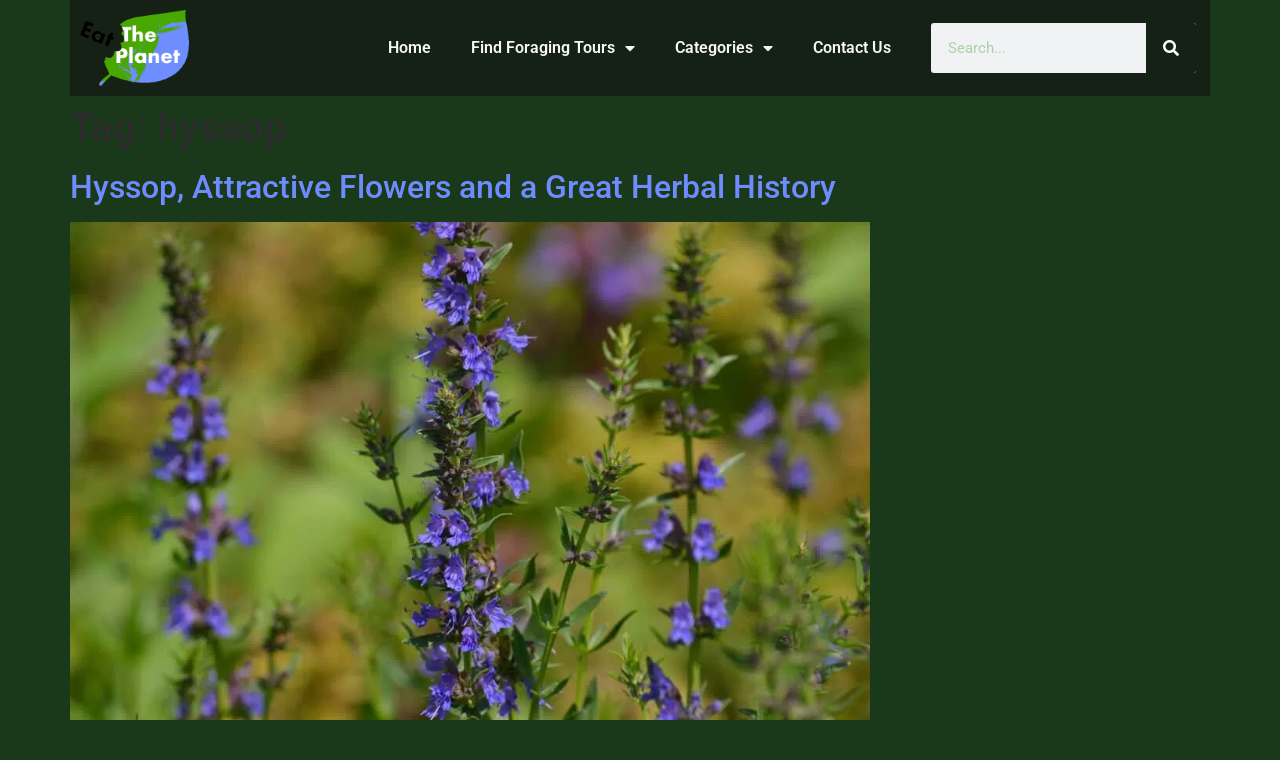

--- FILE ---
content_type: text/html; charset=UTF-8
request_url: https://eattheplanet.org/tag/hyssop/
body_size: 13238
content:
<!doctype html>
<html lang="en-US">
<head>
	<meta charset="UTF-8">
	<meta name="viewport" content="width=device-width, initial-scale=1">
	<link rel="profile" href="https://gmpg.org/xfn/11">
	<meta name='robots' content='index, follow, max-image-preview:large, max-snippet:-1, max-video-preview:-1' />

	<!-- This site is optimized with the Yoast SEO plugin v26.5 - https://yoast.com/wordpress/plugins/seo/ -->
	<title>hyssop Archives - Eat The Planet</title>
	<link rel="canonical" href="https://eattheplanet.org/tag/hyssop/" />
	<meta property="og:locale" content="en_US" />
	<meta property="og:type" content="article" />
	<meta property="og:title" content="hyssop Archives - Eat The Planet" />
	<meta property="og:url" content="https://eattheplanet.org/tag/hyssop/" />
	<meta property="og:site_name" content="Eat The Planet" />
	<meta name="twitter:card" content="summary_large_image" />
	<script type="application/ld+json" class="yoast-schema-graph">{"@context":"https://schema.org","@graph":[{"@type":"CollectionPage","@id":"https://eattheplanet.org/tag/hyssop/","url":"https://eattheplanet.org/tag/hyssop/","name":"hyssop Archives - Eat The Planet","isPartOf":{"@id":"https://eattheplanet.org/#website"},"primaryImageOfPage":{"@id":"https://eattheplanet.org/tag/hyssop/#primaryimage"},"image":{"@id":"https://eattheplanet.org/tag/hyssop/#primaryimage"},"thumbnailUrl":"https://eattheplanet.org/wp-content/uploads/2019/12/Atlas_roslin_pl_Hyzop_lekarski_538_7184.jpg","breadcrumb":{"@id":"https://eattheplanet.org/tag/hyssop/#breadcrumb"},"inLanguage":"en-US"},{"@type":"ImageObject","inLanguage":"en-US","@id":"https://eattheplanet.org/tag/hyssop/#primaryimage","url":"https://eattheplanet.org/wp-content/uploads/2019/12/Atlas_roslin_pl_Hyzop_lekarski_538_7184.jpg","contentUrl":"https://eattheplanet.org/wp-content/uploads/2019/12/Atlas_roslin_pl_Hyzop_lekarski_538_7184.jpg","width":1800,"height":1200},{"@type":"BreadcrumbList","@id":"https://eattheplanet.org/tag/hyssop/#breadcrumb","itemListElement":[{"@type":"ListItem","position":1,"name":"Home","item":"https://eattheplanet.org/"},{"@type":"ListItem","position":2,"name":"hyssop"}]},{"@type":"WebSite","@id":"https://eattheplanet.org/#website","url":"https://eattheplanet.org/","name":"Eat The Planet","description":"Exploring Earth&#039;s Forgotten Edibles","publisher":{"@id":"https://eattheplanet.org/#organization"},"potentialAction":[{"@type":"SearchAction","target":{"@type":"EntryPoint","urlTemplate":"https://eattheplanet.org/?s={search_term_string}"},"query-input":{"@type":"PropertyValueSpecification","valueRequired":true,"valueName":"search_term_string"}}],"inLanguage":"en-US"},{"@type":"Organization","@id":"https://eattheplanet.org/#organization","name":"Eat The Planet","url":"https://eattheplanet.org/","logo":{"@type":"ImageObject","inLanguage":"en-US","@id":"https://eattheplanet.org/#/schema/logo/image/","url":"https://eattheplanet.org/wp-content/uploads/2013/05/ETPLogo.png","contentUrl":"https://eattheplanet.org/wp-content/uploads/2013/05/ETPLogo.png","width":300,"height":210,"caption":"Eat The Planet"},"image":{"@id":"https://eattheplanet.org/#/schema/logo/image/"},"sameAs":["https://www.facebook.com/eattheplanet.org"]}]}</script>
	<!-- / Yoast SEO plugin. -->


<link rel='dns-prefetch' href='//scripts.mediavine.com' />
<link rel='dns-prefetch' href='//secure.gravatar.com' />
<link rel='dns-prefetch' href='//stats.wp.com' />
<link rel='dns-prefetch' href='//v0.wordpress.com' />
<link rel="alternate" type="application/rss+xml" title="Eat The Planet &raquo; Feed" href="https://eattheplanet.org/feed/" />
<link rel="alternate" type="application/rss+xml" title="Eat The Planet &raquo; Comments Feed" href="https://eattheplanet.org/comments/feed/" />
<link rel="alternate" type="application/rss+xml" title="Eat The Planet &raquo; hyssop Tag Feed" href="https://eattheplanet.org/tag/hyssop/feed/" />
<style id='wp-img-auto-sizes-contain-inline-css'>
img:is([sizes=auto i],[sizes^="auto," i]){contain-intrinsic-size:3000px 1500px}
/*# sourceURL=wp-img-auto-sizes-contain-inline-css */
</style>
<style id='wp-emoji-styles-inline-css'>

	img.wp-smiley, img.emoji {
		display: inline !important;
		border: none !important;
		box-shadow: none !important;
		height: 1em !important;
		width: 1em !important;
		margin: 0 0.07em !important;
		vertical-align: -0.1em !important;
		background: none !important;
		padding: 0 !important;
	}
/*# sourceURL=wp-emoji-styles-inline-css */
</style>
<link rel='stylesheet' id='wp-block-library-css' href='https://eattheplanet.org/wp-includes/css/dist/block-library/style.min.css?ver=e2ee16e21ac4904954d29c4cd4d53dc3' media='all' />
<link rel='stylesheet' id='mediaelement-css' href='https://eattheplanet.org/wp-includes/js/mediaelement/mediaelementplayer-legacy.min.css?ver=4.2.17' media='all' />
<link rel='stylesheet' id='wp-mediaelement-css' href='https://eattheplanet.org/wp-includes/js/mediaelement/wp-mediaelement.min.css?ver=e2ee16e21ac4904954d29c4cd4d53dc3' media='all' />
<style id='jetpack-sharing-buttons-style-inline-css'>
.jetpack-sharing-buttons__services-list{display:flex;flex-direction:row;flex-wrap:wrap;gap:0;list-style-type:none;margin:5px;padding:0}.jetpack-sharing-buttons__services-list.has-small-icon-size{font-size:12px}.jetpack-sharing-buttons__services-list.has-normal-icon-size{font-size:16px}.jetpack-sharing-buttons__services-list.has-large-icon-size{font-size:24px}.jetpack-sharing-buttons__services-list.has-huge-icon-size{font-size:36px}@media print{.jetpack-sharing-buttons__services-list{display:none!important}}.editor-styles-wrapper .wp-block-jetpack-sharing-buttons{gap:0;padding-inline-start:0}ul.jetpack-sharing-buttons__services-list.has-background{padding:1.25em 2.375em}
/*# sourceURL=https://eattheplanet.org/wp-content/plugins/jetpack/_inc/blocks/sharing-buttons/view.css */
</style>
<style id='global-styles-inline-css'>
:root{--wp--preset--aspect-ratio--square: 1;--wp--preset--aspect-ratio--4-3: 4/3;--wp--preset--aspect-ratio--3-4: 3/4;--wp--preset--aspect-ratio--3-2: 3/2;--wp--preset--aspect-ratio--2-3: 2/3;--wp--preset--aspect-ratio--16-9: 16/9;--wp--preset--aspect-ratio--9-16: 9/16;--wp--preset--color--black: #000000;--wp--preset--color--cyan-bluish-gray: #abb8c3;--wp--preset--color--white: #ffffff;--wp--preset--color--pale-pink: #f78da7;--wp--preset--color--vivid-red: #cf2e2e;--wp--preset--color--luminous-vivid-orange: #ff6900;--wp--preset--color--luminous-vivid-amber: #fcb900;--wp--preset--color--light-green-cyan: #7bdcb5;--wp--preset--color--vivid-green-cyan: #00d084;--wp--preset--color--pale-cyan-blue: #8ed1fc;--wp--preset--color--vivid-cyan-blue: #0693e3;--wp--preset--color--vivid-purple: #9b51e0;--wp--preset--gradient--vivid-cyan-blue-to-vivid-purple: linear-gradient(135deg,rgb(6,147,227) 0%,rgb(155,81,224) 100%);--wp--preset--gradient--light-green-cyan-to-vivid-green-cyan: linear-gradient(135deg,rgb(122,220,180) 0%,rgb(0,208,130) 100%);--wp--preset--gradient--luminous-vivid-amber-to-luminous-vivid-orange: linear-gradient(135deg,rgb(252,185,0) 0%,rgb(255,105,0) 100%);--wp--preset--gradient--luminous-vivid-orange-to-vivid-red: linear-gradient(135deg,rgb(255,105,0) 0%,rgb(207,46,46) 100%);--wp--preset--gradient--very-light-gray-to-cyan-bluish-gray: linear-gradient(135deg,rgb(238,238,238) 0%,rgb(169,184,195) 100%);--wp--preset--gradient--cool-to-warm-spectrum: linear-gradient(135deg,rgb(74,234,220) 0%,rgb(151,120,209) 20%,rgb(207,42,186) 40%,rgb(238,44,130) 60%,rgb(251,105,98) 80%,rgb(254,248,76) 100%);--wp--preset--gradient--blush-light-purple: linear-gradient(135deg,rgb(255,206,236) 0%,rgb(152,150,240) 100%);--wp--preset--gradient--blush-bordeaux: linear-gradient(135deg,rgb(254,205,165) 0%,rgb(254,45,45) 50%,rgb(107,0,62) 100%);--wp--preset--gradient--luminous-dusk: linear-gradient(135deg,rgb(255,203,112) 0%,rgb(199,81,192) 50%,rgb(65,88,208) 100%);--wp--preset--gradient--pale-ocean: linear-gradient(135deg,rgb(255,245,203) 0%,rgb(182,227,212) 50%,rgb(51,167,181) 100%);--wp--preset--gradient--electric-grass: linear-gradient(135deg,rgb(202,248,128) 0%,rgb(113,206,126) 100%);--wp--preset--gradient--midnight: linear-gradient(135deg,rgb(2,3,129) 0%,rgb(40,116,252) 100%);--wp--preset--font-size--small: 13px;--wp--preset--font-size--medium: 20px;--wp--preset--font-size--large: 36px;--wp--preset--font-size--x-large: 42px;--wp--preset--spacing--20: 0.44rem;--wp--preset--spacing--30: 0.67rem;--wp--preset--spacing--40: 1rem;--wp--preset--spacing--50: 1.5rem;--wp--preset--spacing--60: 2.25rem;--wp--preset--spacing--70: 3.38rem;--wp--preset--spacing--80: 5.06rem;--wp--preset--shadow--natural: 6px 6px 9px rgba(0, 0, 0, 0.2);--wp--preset--shadow--deep: 12px 12px 50px rgba(0, 0, 0, 0.4);--wp--preset--shadow--sharp: 6px 6px 0px rgba(0, 0, 0, 0.2);--wp--preset--shadow--outlined: 6px 6px 0px -3px rgb(255, 255, 255), 6px 6px rgb(0, 0, 0);--wp--preset--shadow--crisp: 6px 6px 0px rgb(0, 0, 0);}:root { --wp--style--global--content-size: 800px;--wp--style--global--wide-size: 1200px; }:where(body) { margin: 0; }.wp-site-blocks > .alignleft { float: left; margin-right: 2em; }.wp-site-blocks > .alignright { float: right; margin-left: 2em; }.wp-site-blocks > .aligncenter { justify-content: center; margin-left: auto; margin-right: auto; }:where(.wp-site-blocks) > * { margin-block-start: 24px; margin-block-end: 0; }:where(.wp-site-blocks) > :first-child { margin-block-start: 0; }:where(.wp-site-blocks) > :last-child { margin-block-end: 0; }:root { --wp--style--block-gap: 24px; }:root :where(.is-layout-flow) > :first-child{margin-block-start: 0;}:root :where(.is-layout-flow) > :last-child{margin-block-end: 0;}:root :where(.is-layout-flow) > *{margin-block-start: 24px;margin-block-end: 0;}:root :where(.is-layout-constrained) > :first-child{margin-block-start: 0;}:root :where(.is-layout-constrained) > :last-child{margin-block-end: 0;}:root :where(.is-layout-constrained) > *{margin-block-start: 24px;margin-block-end: 0;}:root :where(.is-layout-flex){gap: 24px;}:root :where(.is-layout-grid){gap: 24px;}.is-layout-flow > .alignleft{float: left;margin-inline-start: 0;margin-inline-end: 2em;}.is-layout-flow > .alignright{float: right;margin-inline-start: 2em;margin-inline-end: 0;}.is-layout-flow > .aligncenter{margin-left: auto !important;margin-right: auto !important;}.is-layout-constrained > .alignleft{float: left;margin-inline-start: 0;margin-inline-end: 2em;}.is-layout-constrained > .alignright{float: right;margin-inline-start: 2em;margin-inline-end: 0;}.is-layout-constrained > .aligncenter{margin-left: auto !important;margin-right: auto !important;}.is-layout-constrained > :where(:not(.alignleft):not(.alignright):not(.alignfull)){max-width: var(--wp--style--global--content-size);margin-left: auto !important;margin-right: auto !important;}.is-layout-constrained > .alignwide{max-width: var(--wp--style--global--wide-size);}body .is-layout-flex{display: flex;}.is-layout-flex{flex-wrap: wrap;align-items: center;}.is-layout-flex > :is(*, div){margin: 0;}body .is-layout-grid{display: grid;}.is-layout-grid > :is(*, div){margin: 0;}body{padding-top: 0px;padding-right: 0px;padding-bottom: 0px;padding-left: 0px;}a:where(:not(.wp-element-button)){text-decoration: underline;}:root :where(.wp-element-button, .wp-block-button__link){background-color: #32373c;border-width: 0;color: #fff;font-family: inherit;font-size: inherit;font-style: inherit;font-weight: inherit;letter-spacing: inherit;line-height: inherit;padding-top: calc(0.667em + 2px);padding-right: calc(1.333em + 2px);padding-bottom: calc(0.667em + 2px);padding-left: calc(1.333em + 2px);text-decoration: none;text-transform: inherit;}.has-black-color{color: var(--wp--preset--color--black) !important;}.has-cyan-bluish-gray-color{color: var(--wp--preset--color--cyan-bluish-gray) !important;}.has-white-color{color: var(--wp--preset--color--white) !important;}.has-pale-pink-color{color: var(--wp--preset--color--pale-pink) !important;}.has-vivid-red-color{color: var(--wp--preset--color--vivid-red) !important;}.has-luminous-vivid-orange-color{color: var(--wp--preset--color--luminous-vivid-orange) !important;}.has-luminous-vivid-amber-color{color: var(--wp--preset--color--luminous-vivid-amber) !important;}.has-light-green-cyan-color{color: var(--wp--preset--color--light-green-cyan) !important;}.has-vivid-green-cyan-color{color: var(--wp--preset--color--vivid-green-cyan) !important;}.has-pale-cyan-blue-color{color: var(--wp--preset--color--pale-cyan-blue) !important;}.has-vivid-cyan-blue-color{color: var(--wp--preset--color--vivid-cyan-blue) !important;}.has-vivid-purple-color{color: var(--wp--preset--color--vivid-purple) !important;}.has-black-background-color{background-color: var(--wp--preset--color--black) !important;}.has-cyan-bluish-gray-background-color{background-color: var(--wp--preset--color--cyan-bluish-gray) !important;}.has-white-background-color{background-color: var(--wp--preset--color--white) !important;}.has-pale-pink-background-color{background-color: var(--wp--preset--color--pale-pink) !important;}.has-vivid-red-background-color{background-color: var(--wp--preset--color--vivid-red) !important;}.has-luminous-vivid-orange-background-color{background-color: var(--wp--preset--color--luminous-vivid-orange) !important;}.has-luminous-vivid-amber-background-color{background-color: var(--wp--preset--color--luminous-vivid-amber) !important;}.has-light-green-cyan-background-color{background-color: var(--wp--preset--color--light-green-cyan) !important;}.has-vivid-green-cyan-background-color{background-color: var(--wp--preset--color--vivid-green-cyan) !important;}.has-pale-cyan-blue-background-color{background-color: var(--wp--preset--color--pale-cyan-blue) !important;}.has-vivid-cyan-blue-background-color{background-color: var(--wp--preset--color--vivid-cyan-blue) !important;}.has-vivid-purple-background-color{background-color: var(--wp--preset--color--vivid-purple) !important;}.has-black-border-color{border-color: var(--wp--preset--color--black) !important;}.has-cyan-bluish-gray-border-color{border-color: var(--wp--preset--color--cyan-bluish-gray) !important;}.has-white-border-color{border-color: var(--wp--preset--color--white) !important;}.has-pale-pink-border-color{border-color: var(--wp--preset--color--pale-pink) !important;}.has-vivid-red-border-color{border-color: var(--wp--preset--color--vivid-red) !important;}.has-luminous-vivid-orange-border-color{border-color: var(--wp--preset--color--luminous-vivid-orange) !important;}.has-luminous-vivid-amber-border-color{border-color: var(--wp--preset--color--luminous-vivid-amber) !important;}.has-light-green-cyan-border-color{border-color: var(--wp--preset--color--light-green-cyan) !important;}.has-vivid-green-cyan-border-color{border-color: var(--wp--preset--color--vivid-green-cyan) !important;}.has-pale-cyan-blue-border-color{border-color: var(--wp--preset--color--pale-cyan-blue) !important;}.has-vivid-cyan-blue-border-color{border-color: var(--wp--preset--color--vivid-cyan-blue) !important;}.has-vivid-purple-border-color{border-color: var(--wp--preset--color--vivid-purple) !important;}.has-vivid-cyan-blue-to-vivid-purple-gradient-background{background: var(--wp--preset--gradient--vivid-cyan-blue-to-vivid-purple) !important;}.has-light-green-cyan-to-vivid-green-cyan-gradient-background{background: var(--wp--preset--gradient--light-green-cyan-to-vivid-green-cyan) !important;}.has-luminous-vivid-amber-to-luminous-vivid-orange-gradient-background{background: var(--wp--preset--gradient--luminous-vivid-amber-to-luminous-vivid-orange) !important;}.has-luminous-vivid-orange-to-vivid-red-gradient-background{background: var(--wp--preset--gradient--luminous-vivid-orange-to-vivid-red) !important;}.has-very-light-gray-to-cyan-bluish-gray-gradient-background{background: var(--wp--preset--gradient--very-light-gray-to-cyan-bluish-gray) !important;}.has-cool-to-warm-spectrum-gradient-background{background: var(--wp--preset--gradient--cool-to-warm-spectrum) !important;}.has-blush-light-purple-gradient-background{background: var(--wp--preset--gradient--blush-light-purple) !important;}.has-blush-bordeaux-gradient-background{background: var(--wp--preset--gradient--blush-bordeaux) !important;}.has-luminous-dusk-gradient-background{background: var(--wp--preset--gradient--luminous-dusk) !important;}.has-pale-ocean-gradient-background{background: var(--wp--preset--gradient--pale-ocean) !important;}.has-electric-grass-gradient-background{background: var(--wp--preset--gradient--electric-grass) !important;}.has-midnight-gradient-background{background: var(--wp--preset--gradient--midnight) !important;}.has-small-font-size{font-size: var(--wp--preset--font-size--small) !important;}.has-medium-font-size{font-size: var(--wp--preset--font-size--medium) !important;}.has-large-font-size{font-size: var(--wp--preset--font-size--large) !important;}.has-x-large-font-size{font-size: var(--wp--preset--font-size--x-large) !important;}
:root :where(.wp-block-pullquote){font-size: 1.5em;line-height: 1.6;}
/*# sourceURL=global-styles-inline-css */
</style>
<link rel='stylesheet' id='ivory-search-styles-css' href='https://eattheplanet.org/wp-content/plugins/add-search-to-menu/public/css/ivory-search.min.css?ver=5.5.13' media='all' />
<link rel='stylesheet' id='hello-elementor-css' href='https://eattheplanet.org/wp-content/themes/hello-elementor/assets/css/reset.css?ver=3.4.5' media='all' />
<link rel='stylesheet' id='hello-elementor-theme-style-css' href='https://eattheplanet.org/wp-content/themes/hello-elementor/assets/css/theme.css?ver=3.4.5' media='all' />
<link rel='stylesheet' id='hello-elementor-header-footer-css' href='https://eattheplanet.org/wp-content/themes/hello-elementor/assets/css/header-footer.css?ver=3.4.5' media='all' />
<link rel='stylesheet' id='elementor-frontend-css' href='https://eattheplanet.org/wp-content/plugins/elementor/assets/css/frontend.min.css?ver=3.33.4' media='all' />
<link rel='stylesheet' id='elementor-post-10470-css' href='https://eattheplanet.org/wp-content/uploads/elementor/css/post-10470.css?ver=1768380909' media='all' />
<link rel='stylesheet' id='widget-image-css' href='https://eattheplanet.org/wp-content/plugins/elementor/assets/css/widget-image.min.css?ver=3.33.4' media='all' />
<link rel='stylesheet' id='widget-nav-menu-css' href='https://eattheplanet.org/wp-content/plugins/elementor-pro/assets/css/widget-nav-menu.min.css?ver=3.33.2' media='all' />
<link rel='stylesheet' id='widget-search-form-css' href='https://eattheplanet.org/wp-content/plugins/elementor-pro/assets/css/widget-search-form.min.css?ver=3.33.2' media='all' />
<link rel='stylesheet' id='elementor-icons-shared-0-css' href='https://eattheplanet.org/wp-content/plugins/elementor/assets/lib/font-awesome/css/fontawesome.min.css?ver=5.15.3' media='all' />
<link rel='stylesheet' id='elementor-icons-fa-solid-css' href='https://eattheplanet.org/wp-content/plugins/elementor/assets/lib/font-awesome/css/solid.min.css?ver=5.15.3' media='all' />
<link rel='stylesheet' id='widget-heading-css' href='https://eattheplanet.org/wp-content/plugins/elementor/assets/css/widget-heading.min.css?ver=3.33.4' media='all' />
<link rel='stylesheet' id='widget-icon-list-css' href='https://eattheplanet.org/wp-content/plugins/elementor/assets/css/widget-icon-list.min.css?ver=3.33.4' media='all' />
<link rel='stylesheet' id='widget-posts-css' href='https://eattheplanet.org/wp-content/plugins/elementor-pro/assets/css/widget-posts.min.css?ver=3.33.2' media='all' />
<link rel='stylesheet' id='e-shapes-css' href='https://eattheplanet.org/wp-content/plugins/elementor/assets/css/conditionals/shapes.min.css?ver=3.33.4' media='all' />
<link rel='stylesheet' id='elementor-icons-css' href='https://eattheplanet.org/wp-content/plugins/elementor/assets/lib/eicons/css/elementor-icons.min.css?ver=5.44.0' media='all' />
<link rel='stylesheet' id='elementor-post-10555-css' href='https://eattheplanet.org/wp-content/uploads/elementor/css/post-10555.css?ver=1768380909' media='all' />
<link rel='stylesheet' id='elementor-post-10562-css' href='https://eattheplanet.org/wp-content/uploads/elementor/css/post-10562.css?ver=1768380909' media='all' />
<link rel='stylesheet' id='categoy-thumbnail-list-css' href='https://eattheplanet.org/wp-content/plugins/categoy-thumbnail-list/categoy-thumbnail-list.css?ver=e2ee16e21ac4904954d29c4cd4d53dc3' media='all' />
<link rel='stylesheet' id='jquery-chosen-css' href='https://eattheplanet.org/wp-content/plugins/jet-search/assets/lib/chosen/chosen.min.css?ver=1.8.7' media='all' />
<link rel='stylesheet' id='jet-search-css' href='https://eattheplanet.org/wp-content/plugins/jet-search/assets/css/jet-search.css?ver=3.0.0' media='all' />
<link rel='stylesheet' id='sib-front-css-css' href='https://eattheplanet.org/wp-content/plugins/mailin/css/mailin-front.css?ver=e2ee16e21ac4904954d29c4cd4d53dc3' media='all' />
<link rel='stylesheet' id='elementor-gf-local-roboto-css' href='https://eattheplanet.org/wp-content/uploads/elementor/google-fonts/css/roboto.css?ver=1743827194' media='all' />
<link rel='stylesheet' id='elementor-gf-local-robotoslab-css' href='https://eattheplanet.org/wp-content/uploads/elementor/google-fonts/css/robotoslab.css?ver=1743827198' media='all' />
<script async="async" fetchpriority="high" data-noptimize="1" data-cfasync="false" src="https://scripts.mediavine.com/tags/eat-the-planet.js?ver=e2ee16e21ac4904954d29c4cd4d53dc3" id="mv-script-wrapper-js"></script>
<script src="https://eattheplanet.org/wp-includes/js/jquery/jquery.min.js?ver=3.7.1" id="jquery-core-js"></script>
<script src="https://eattheplanet.org/wp-includes/js/jquery/jquery-migrate.min.js?ver=3.4.1" id="jquery-migrate-js"></script>
<script id="sib-front-js-js-extra">
var sibErrMsg = {"invalidMail":"Please fill out valid email address","requiredField":"Please fill out required fields","invalidDateFormat":"Please fill out valid date format","invalidSMSFormat":"Please fill out valid phone number"};
var ajax_sib_front_object = {"ajax_url":"https://eattheplanet.org/wp-admin/admin-ajax.php","ajax_nonce":"dde80126e5","flag_url":"https://eattheplanet.org/wp-content/plugins/mailin/img/flags/"};
//# sourceURL=sib-front-js-js-extra
</script>
<script src="https://eattheplanet.org/wp-content/plugins/mailin/js/mailin-front.js?ver=1765728365" id="sib-front-js-js"></script>
<link rel="https://api.w.org/" href="https://eattheplanet.org/wp-json/" /><link rel="alternate" title="JSON" type="application/json" href="https://eattheplanet.org/wp-json/wp/v2/tags/249" /><link rel="EditURI" type="application/rsd+xml" title="RSD" href="https://eattheplanet.org/xmlrpc.php?rsd" />

<script>
  (function(i,s,o,g,r,a,m){i['GoogleAnalyticsObject']=r;i[r]=i[r]||function(){
  (i[r].q=i[r].q||[]).push(arguments)},i[r].l=1*new Date();a=s.createElement(o),
  m=s.getElementsByTagName(o)[0];a.async=1;a.src=g;m.parentNode.insertBefore(a,m)
  })(window,document,'script','https://www.google-analytics.com/analytics.js','ga');

  ga('create', 'UA-51717456-1', 'auto');
  ga('send', 'pageview');

</script>

<meta name='ir-site-verification-token' value='-916871599' /><script type="text/javascript">
(function(url){
	if(/(?:Chrome\/26\.0\.1410\.63 Safari\/537\.31|WordfenceTestMonBot)/.test(navigator.userAgent)){ return; }
	var addEvent = function(evt, handler) {
		if (window.addEventListener) {
			document.addEventListener(evt, handler, false);
		} else if (window.attachEvent) {
			document.attachEvent('on' + evt, handler);
		}
	};
	var removeEvent = function(evt, handler) {
		if (window.removeEventListener) {
			document.removeEventListener(evt, handler, false);
		} else if (window.detachEvent) {
			document.detachEvent('on' + evt, handler);
		}
	};
	var evts = 'contextmenu dblclick drag dragend dragenter dragleave dragover dragstart drop keydown keypress keyup mousedown mousemove mouseout mouseover mouseup mousewheel scroll'.split(' ');
	var logHuman = function() {
		if (window.wfLogHumanRan) { return; }
		window.wfLogHumanRan = true;
		var wfscr = document.createElement('script');
		wfscr.type = 'text/javascript';
		wfscr.async = true;
		wfscr.src = url + '&r=' + Math.random();
		(document.getElementsByTagName('head')[0]||document.getElementsByTagName('body')[0]).appendChild(wfscr);
		for (var i = 0; i < evts.length; i++) {
			removeEvent(evts[i], logHuman);
		}
	};
	for (var i = 0; i < evts.length; i++) {
		addEvent(evts[i], logHuman);
	}
})('//eattheplanet.org/?wordfence_lh=1&hid=7A7ED320CE22BDF45E589D4192A59546');
</script>	<style>img#wpstats{display:none}</style>
		<meta name="generator" content="Elementor 3.33.4; settings: css_print_method-external, google_font-enabled, font_display-auto">
<style>
		body {
			display: flex;
			flex-direction: column;
			align-items: center;
		}

		.elementor-section {
			max-width: 1140px;
		}
	
	@media only screen and (max-width: 980px) {
		body {
			display: flex;
			flex-direction: column;
			align-items: center;
		}

		.elementor-section {
			max-width: 100vw;
		}
	}
</style>
			<style>
				.e-con.e-parent:nth-of-type(n+4):not(.e-lazyloaded):not(.e-no-lazyload),
				.e-con.e-parent:nth-of-type(n+4):not(.e-lazyloaded):not(.e-no-lazyload) * {
					background-image: none !important;
				}
				@media screen and (max-height: 1024px) {
					.e-con.e-parent:nth-of-type(n+3):not(.e-lazyloaded):not(.e-no-lazyload),
					.e-con.e-parent:nth-of-type(n+3):not(.e-lazyloaded):not(.e-no-lazyload) * {
						background-image: none !important;
					}
				}
				@media screen and (max-height: 640px) {
					.e-con.e-parent:nth-of-type(n+2):not(.e-lazyloaded):not(.e-no-lazyload),
					.e-con.e-parent:nth-of-type(n+2):not(.e-lazyloaded):not(.e-no-lazyload) * {
						background-image: none !important;
					}
				}
			</style>
			<link rel="icon" href="https://eattheplanet.org/wp-content/uploads/2013/05/cropped-ETPLogo-32x32.png" sizes="32x32" />
<link rel="icon" href="https://eattheplanet.org/wp-content/uploads/2013/05/cropped-ETPLogo-192x192.png" sizes="192x192" />
<link rel="apple-touch-icon" href="https://eattheplanet.org/wp-content/uploads/2013/05/cropped-ETPLogo-180x180.png" />
<meta name="msapplication-TileImage" content="https://eattheplanet.org/wp-content/uploads/2013/05/cropped-ETPLogo-270x270.png" />
		<style id="wp-custom-css">
			/* MV Sidebar CSS */
.mv-sidebar > .elementor-widget-wrap {
  display: block !important;
}

/*Mediavine Mobile  CSS*/

.elementor-location-single.type-post > .elementor-top-section.elementor-element,
.elementor-location-single.type-post
  .elementor-column.mv-content
  > .elementor-widget-wrap.elementor-element-populated {
  padding-left: unset !important;
  padding-right: unset !important;
}

/*End CSS */

input[type="submit"] {
	background-color: #162114;
	border-color: #162114 !important;
}

input[type="submit"]:hover {
	color: #162114 !important;
}		</style>
		</head>
<body class="archive tag tag-hyssop tag-249 wp-custom-logo wp-embed-responsive wp-theme-hello-elementor hello-elementor hello-elementor-default elementor-default elementor-kit-10470">


<a class="skip-link screen-reader-text" href="#content">Skip to content</a>

		<header data-elementor-type="header" data-elementor-id="10555" class="elementor elementor-10555 elementor-location-header" data-elementor-post-type="elementor_library">
					<section class="elementor-section elementor-top-section elementor-element elementor-element-2691585 elementor-section-boxed elementor-section-height-default elementor-section-height-default" data-id="2691585" data-element_type="section" data-settings="{&quot;background_background&quot;:&quot;classic&quot;}">
						<div class="elementor-container elementor-column-gap-default">
					<div class="elementor-column elementor-col-33 elementor-top-column elementor-element elementor-element-a3c5da8" data-id="a3c5da8" data-element_type="column">
			<div class="elementor-widget-wrap elementor-element-populated">
						<div class="elementor-element elementor-element-bf85021 elementor-widget elementor-widget-theme-site-logo elementor-widget-image" data-id="bf85021" data-element_type="widget" data-widget_type="theme-site-logo.default">
				<div class="elementor-widget-container">
											<a href="https://eattheplanet.org">
			<img fetchpriority="high" width="300" height="210" src="https://eattheplanet.org/wp-content/uploads/2013/05/ETPLogo.png" class="attachment-full size-full wp-image-2269" alt="" />				</a>
											</div>
				</div>
					</div>
		</div>
				<div class="elementor-column elementor-col-33 elementor-top-column elementor-element elementor-element-74469be" data-id="74469be" data-element_type="column">
			<div class="elementor-widget-wrap elementor-element-populated">
						<div class="elementor-element elementor-element-bdd09bb elementor-nav-menu__align-end elementor-nav-menu--dropdown-tablet elementor-nav-menu__text-align-aside elementor-nav-menu--toggle elementor-nav-menu--burger elementor-widget elementor-widget-nav-menu" data-id="bdd09bb" data-element_type="widget" data-settings="{&quot;layout&quot;:&quot;horizontal&quot;,&quot;submenu_icon&quot;:{&quot;value&quot;:&quot;&lt;i class=\&quot;fas fa-caret-down\&quot; aria-hidden=\&quot;true\&quot;&gt;&lt;\/i&gt;&quot;,&quot;library&quot;:&quot;fa-solid&quot;},&quot;toggle&quot;:&quot;burger&quot;}" data-widget_type="nav-menu.default">
				<div class="elementor-widget-container">
								<nav aria-label="Menu" class="elementor-nav-menu--main elementor-nav-menu__container elementor-nav-menu--layout-horizontal e--pointer-underline e--animation-fade">
				<ul id="menu-1-bdd09bb" class="elementor-nav-menu"><li class="menu-item menu-item-type-post_type menu-item-object-page menu-item-home menu-item-10619"><a href="https://eattheplanet.org/" class="elementor-item">Home</a></li>
<li class="menu-item menu-item-type-post_type menu-item-object-page menu-item-has-children menu-item-9970"><a href="https://eattheplanet.org/foraging-tours-classes-and-groups-near-you/" class="elementor-item">Find Foraging Tours</a>
<ul class="sub-menu elementor-nav-menu--dropdown">
	<li class="menu-item menu-item-type-post_type menu-item-object-page menu-item-9969"><a href="https://eattheplanet.org/foraging-tours-classes-and-groups-near-you/" class="elementor-sub-item">US Foraging Tours</a></li>
	<li class="menu-item menu-item-type-post_type menu-item-object-page menu-item-9968"><a href="https://eattheplanet.org/canada-foraging-tours-classes-and-groups-near-you/" class="elementor-sub-item">Canada Foraging Tours</a></li>
	<li class="menu-item menu-item-type-post_type menu-item-object-page menu-item-9967"><a href="https://eattheplanet.org/uk-foraging-tours-classes-and-groups-near-you/" class="elementor-sub-item">UK Foraging Tours</a></li>
</ul>
</li>
<li class="menu-item menu-item-type-taxonomy menu-item-object-category menu-item-has-children menu-item-9971"><a href="https://eattheplanet.org/category/edibleplants/" class="elementor-item">Categories</a>
<ul class="sub-menu elementor-nav-menu--dropdown">
	<li class="menu-item menu-item-type-taxonomy menu-item-object-category menu-item-7091"><a href="https://eattheplanet.org/category/edibleplants/" class="elementor-sub-item">Edible Plants</a></li>
	<li class="menu-item menu-item-type-taxonomy menu-item-object-category menu-item-7094"><a href="https://eattheplanet.org/category/ediblebugs/" class="elementor-sub-item">Edible Bugs</a></li>
	<li class="menu-item menu-item-type-taxonomy menu-item-object-category menu-item-7093"><a href="https://eattheplanet.org/category/ediblefungus/" class="elementor-sub-item">Edible Fungus</a></li>
	<li class="menu-item menu-item-type-taxonomy menu-item-object-category menu-item-7092"><a href="https://eattheplanet.org/category/herbs/" class="elementor-sub-item">Herbs</a></li>
	<li class="menu-item menu-item-type-taxonomy menu-item-object-category menu-item-7095"><a href="https://eattheplanet.org/category/recipes/" class="elementor-sub-item">Recipes</a></li>
</ul>
</li>
<li class="menu-item menu-item-type-post_type menu-item-object-page menu-item-7099"><a href="https://eattheplanet.org/contact-us/" class="elementor-item">Contact Us</a></li>
</ul>			</nav>
					<div class="elementor-menu-toggle" role="button" tabindex="0" aria-label="Menu Toggle" aria-expanded="false">
			<i aria-hidden="true" role="presentation" class="elementor-menu-toggle__icon--open eicon-menu-bar"></i><i aria-hidden="true" role="presentation" class="elementor-menu-toggle__icon--close eicon-close"></i>		</div>
					<nav class="elementor-nav-menu--dropdown elementor-nav-menu__container" aria-hidden="true">
				<ul id="menu-2-bdd09bb" class="elementor-nav-menu"><li class="menu-item menu-item-type-post_type menu-item-object-page menu-item-home menu-item-10619"><a href="https://eattheplanet.org/" class="elementor-item" tabindex="-1">Home</a></li>
<li class="menu-item menu-item-type-post_type menu-item-object-page menu-item-has-children menu-item-9970"><a href="https://eattheplanet.org/foraging-tours-classes-and-groups-near-you/" class="elementor-item" tabindex="-1">Find Foraging Tours</a>
<ul class="sub-menu elementor-nav-menu--dropdown">
	<li class="menu-item menu-item-type-post_type menu-item-object-page menu-item-9969"><a href="https://eattheplanet.org/foraging-tours-classes-and-groups-near-you/" class="elementor-sub-item" tabindex="-1">US Foraging Tours</a></li>
	<li class="menu-item menu-item-type-post_type menu-item-object-page menu-item-9968"><a href="https://eattheplanet.org/canada-foraging-tours-classes-and-groups-near-you/" class="elementor-sub-item" tabindex="-1">Canada Foraging Tours</a></li>
	<li class="menu-item menu-item-type-post_type menu-item-object-page menu-item-9967"><a href="https://eattheplanet.org/uk-foraging-tours-classes-and-groups-near-you/" class="elementor-sub-item" tabindex="-1">UK Foraging Tours</a></li>
</ul>
</li>
<li class="menu-item menu-item-type-taxonomy menu-item-object-category menu-item-has-children menu-item-9971"><a href="https://eattheplanet.org/category/edibleplants/" class="elementor-item" tabindex="-1">Categories</a>
<ul class="sub-menu elementor-nav-menu--dropdown">
	<li class="menu-item menu-item-type-taxonomy menu-item-object-category menu-item-7091"><a href="https://eattheplanet.org/category/edibleplants/" class="elementor-sub-item" tabindex="-1">Edible Plants</a></li>
	<li class="menu-item menu-item-type-taxonomy menu-item-object-category menu-item-7094"><a href="https://eattheplanet.org/category/ediblebugs/" class="elementor-sub-item" tabindex="-1">Edible Bugs</a></li>
	<li class="menu-item menu-item-type-taxonomy menu-item-object-category menu-item-7093"><a href="https://eattheplanet.org/category/ediblefungus/" class="elementor-sub-item" tabindex="-1">Edible Fungus</a></li>
	<li class="menu-item menu-item-type-taxonomy menu-item-object-category menu-item-7092"><a href="https://eattheplanet.org/category/herbs/" class="elementor-sub-item" tabindex="-1">Herbs</a></li>
	<li class="menu-item menu-item-type-taxonomy menu-item-object-category menu-item-7095"><a href="https://eattheplanet.org/category/recipes/" class="elementor-sub-item" tabindex="-1">Recipes</a></li>
</ul>
</li>
<li class="menu-item menu-item-type-post_type menu-item-object-page menu-item-7099"><a href="https://eattheplanet.org/contact-us/" class="elementor-item" tabindex="-1">Contact Us</a></li>
</ul>			</nav>
						</div>
				</div>
					</div>
		</div>
				<div class="elementor-column elementor-col-33 elementor-top-column elementor-element elementor-element-20c469e" data-id="20c469e" data-element_type="column">
			<div class="elementor-widget-wrap elementor-element-populated">
						<div class="elementor-element elementor-element-1af9a0d elementor-search-form--skin-classic elementor-search-form--button-type-icon elementor-search-form--icon-search elementor-widget elementor-widget-search-form" data-id="1af9a0d" data-element_type="widget" data-settings="{&quot;skin&quot;:&quot;classic&quot;}" data-widget_type="search-form.default">
				<div class="elementor-widget-container">
							<search role="search">
			<form class="elementor-search-form" action="https://eattheplanet.org" method="get">
												<div class="elementor-search-form__container">
					<label class="elementor-screen-only" for="elementor-search-form-1af9a0d">Search</label>

					
					<input id="elementor-search-form-1af9a0d" placeholder="Search..." class="elementor-search-form__input" type="search" name="s" value="">
					
											<button class="elementor-search-form__submit" type="submit" aria-label="Search">
															<i aria-hidden="true" class="fas fa-search"></i>													</button>
					
									</div>
			</form>
		</search>
						</div>
				</div>
					</div>
		</div>
					</div>
		</section>
				</header>
		<main id="content" class="site-main">

			<div class="page-header">
			<h1 class="entry-title">Tag: <span>hyssop</span></h1>		</div>
	
	<div class="page-content">
					<article class="post">
				<h2 class="entry-title"><a href="https://eattheplanet.org/hyssop-attractive-flowers-and-a-great-herbal-history/">Hyssop, Attractive Flowers and a Great Herbal History</a></h2><a href="https://eattheplanet.org/hyssop-attractive-flowers-and-a-great-herbal-history/"><picture class="attachment-large size-large wp-post-image" decoding="async">
<source type="image/webp" srcset="https://eattheplanet.org/wp-content/uploads/2019/12/Atlas_roslin_pl_Hyzop_lekarski_538_7184-1024x683.jpg.webp 1024w, https://eattheplanet.org/wp-content/uploads/2019/12/Atlas_roslin_pl_Hyzop_lekarski_538_7184-300x200.jpg.webp 300w, https://eattheplanet.org/wp-content/uploads/2019/12/Atlas_roslin_pl_Hyzop_lekarski_538_7184-768x512.jpg.webp 768w, https://eattheplanet.org/wp-content/uploads/2019/12/Atlas_roslin_pl_Hyzop_lekarski_538_7184-1536x1024.jpg.webp 1536w, https://eattheplanet.org/wp-content/uploads/2019/12/Atlas_roslin_pl_Hyzop_lekarski_538_7184.jpg.webp 1800w" sizes="(max-width: 800px) 100vw, 800px"/>
<img width="800" height="534" src="https://eattheplanet.org/wp-content/uploads/2019/12/Atlas_roslin_pl_Hyzop_lekarski_538_7184-1024x683.jpg" alt="" decoding="async" srcset="https://eattheplanet.org/wp-content/uploads/2019/12/Atlas_roslin_pl_Hyzop_lekarski_538_7184-1024x683.jpg 1024w, https://eattheplanet.org/wp-content/uploads/2019/12/Atlas_roslin_pl_Hyzop_lekarski_538_7184-300x200.jpg 300w, https://eattheplanet.org/wp-content/uploads/2019/12/Atlas_roslin_pl_Hyzop_lekarski_538_7184-768x512.jpg 768w, https://eattheplanet.org/wp-content/uploads/2019/12/Atlas_roslin_pl_Hyzop_lekarski_538_7184-1536x1024.jpg 1536w, https://eattheplanet.org/wp-content/uploads/2019/12/Atlas_roslin_pl_Hyzop_lekarski_538_7184.jpg 1800w" sizes="(max-width: 800px) 100vw, 800px"/>
</picture>
</a><p>Hyssop (Hyssopus officinalis) is a small perennial shrub that belongs to the mint family. It was once only native to parts of the Middle East and large areas of Southern Europe. However due to its revered medicinal value it has been traded and transported across the world. You can find it growing within the US [&hellip;]</p>
			</article>
			</div>

	
</main>
		<footer data-elementor-type="footer" data-elementor-id="10562" class="elementor elementor-10562 elementor-location-footer" data-elementor-post-type="elementor_library">
					<section class="elementor-section elementor-top-section elementor-element elementor-element-6702ce6 elementor-section-boxed elementor-section-height-default elementor-section-height-default" data-id="6702ce6" data-element_type="section" data-settings="{&quot;background_background&quot;:&quot;classic&quot;,&quot;shape_divider_top&quot;:&quot;tilt&quot;}">
					<div class="elementor-shape elementor-shape-top" aria-hidden="true" data-negative="false">
			<svg xmlns="http://www.w3.org/2000/svg" viewBox="0 0 1000 100" preserveAspectRatio="none">
	<path class="elementor-shape-fill" d="M0,6V0h1000v100L0,6z"/>
</svg>		</div>
					<div class="elementor-container elementor-column-gap-default">
					<div class="elementor-column elementor-col-33 elementor-top-column elementor-element elementor-element-9fb6998" data-id="9fb6998" data-element_type="column">
			<div class="elementor-widget-wrap elementor-element-populated">
						<div class="elementor-element elementor-element-d9a81e7 elementor-widget elementor-widget-heading" data-id="d9a81e7" data-element_type="widget" data-widget_type="heading.default">
				<div class="elementor-widget-container">
					<h2 class="elementor-heading-title elementor-size-default">Navigation</h2>				</div>
				</div>
				<div class="elementor-element elementor-element-84d6121 elementor-icon-list--layout-traditional elementor-list-item-link-full_width elementor-widget elementor-widget-icon-list" data-id="84d6121" data-element_type="widget" data-widget_type="icon-list.default">
				<div class="elementor-widget-container">
							<ul class="elementor-icon-list-items">
							<li class="elementor-icon-list-item">
											<a href="https://eattheplanet.org/">

											<span class="elementor-icon-list-text">Home</span>
											</a>
									</li>
								<li class="elementor-icon-list-item">
											<a href="https://eattheplanet.org/foraging-tours-classes-and-groups-near-you/">

											<span class="elementor-icon-list-text">US Foraging Tours</span>
											</a>
									</li>
								<li class="elementor-icon-list-item">
											<a href="https://eattheplanet.org/canada-foraging-tours-classes-and-groups-near-you/">

											<span class="elementor-icon-list-text">Canada Foraging Tours</span>
											</a>
									</li>
								<li class="elementor-icon-list-item">
											<a href="https://eattheplanet.org/uk-foraging-tours-classes-and-groups-near-you/">

											<span class="elementor-icon-list-text">UK Foraging Tours</span>
											</a>
									</li>
								<li class="elementor-icon-list-item">
											<a href="https://eattheplanet.org/privacy-policy-3/">

											<span class="elementor-icon-list-text">Privacy Policy</span>
											</a>
									</li>
						</ul>
						</div>
				</div>
				<div class="elementor-element elementor-element-25fcacc elementor-widget elementor-widget-text-editor" data-id="25fcacc" data-element_type="widget" data-widget_type="text-editor.default">
				<div class="elementor-widget-container">
									<p>Built with ☕️ by <a href="https://20k.media">20k Media</a>.</p>								</div>
				</div>
					</div>
		</div>
				<div class="elementor-column elementor-col-33 elementor-top-column elementor-element elementor-element-3973df8" data-id="3973df8" data-element_type="column">
			<div class="elementor-widget-wrap elementor-element-populated">
						<div class="elementor-element elementor-element-5c2d5ba elementor-widget elementor-widget-heading" data-id="5c2d5ba" data-element_type="widget" data-widget_type="heading.default">
				<div class="elementor-widget-container">
					<h2 class="elementor-heading-title elementor-size-default">Recent Posts</h2>				</div>
				</div>
				<div class="elementor-element elementor-element-89e3ef0 elementor-grid-1 elementor-posts--thumbnail-none elementor-grid-tablet-2 elementor-grid-mobile-1 elementor-widget elementor-widget-posts" data-id="89e3ef0" data-element_type="widget" data-settings="{&quot;classic_columns&quot;:&quot;1&quot;,&quot;classic_row_gap&quot;:{&quot;unit&quot;:&quot;px&quot;,&quot;size&quot;:10,&quot;sizes&quot;:[]},&quot;classic_columns_tablet&quot;:&quot;2&quot;,&quot;classic_columns_mobile&quot;:&quot;1&quot;,&quot;classic_row_gap_tablet&quot;:{&quot;unit&quot;:&quot;px&quot;,&quot;size&quot;:&quot;&quot;,&quot;sizes&quot;:[]},&quot;classic_row_gap_mobile&quot;:{&quot;unit&quot;:&quot;px&quot;,&quot;size&quot;:&quot;&quot;,&quot;sizes&quot;:[]}}" data-widget_type="posts.classic">
				<div class="elementor-widget-container">
							<div class="elementor-posts-container elementor-posts elementor-posts--skin-classic elementor-grid" role="list">
				<article class="elementor-post elementor-grid-item post-13958 post type-post status-publish format-standard has-post-thumbnail hentry category-ctforagingclub tag-connecticut tag-forforaging tag-native tag-plant tag-seaside-goldenrod tag-solidago-sempervirens" role="listitem">
				<div class="elementor-post__text">
				<h3 class="elementor-post__title">
			<a href="https://eattheplanet.org/solidago-sempervirens-seaside-goldenrod/" >
				Solidago sempervirens &#8211; Seaside goldenrod			</a>
		</h3>
				</div>
				</article>
				<article class="elementor-post elementor-grid-item post-13952 post type-post status-publish format-standard has-post-thumbnail hentry category-ctforagingclub tag-common-reed tag-connecticut tag-forforaging tag-phragmites-australis tag-seaside" role="listitem">
				<div class="elementor-post__text">
				<h3 class="elementor-post__title">
			<a href="https://eattheplanet.org/phragmites-australis-common-reed/" >
				Phragmites australis &#8211; Common reed			</a>
		</h3>
				</div>
				</article>
				<article class="elementor-post elementor-grid-item post-13947 post type-post status-publish format-standard has-post-thumbnail hentry category-ctforagingclub tag-celastrus-orbiculatus tag-connecticut tag-forforaging tag-invasive tag-oriental-bittersweet tag-plant tag-toxic" role="listitem">
				<div class="elementor-post__text">
				<h3 class="elementor-post__title">
			<a href="https://eattheplanet.org/celastrus-orbiculatus-oriental-bittersweet/" >
				Celastrus orbiculatus &#8211; Oriental bittersweet			</a>
		</h3>
				</div>
				</article>
				<article class="elementor-post elementor-grid-item post-13942 post type-post status-publish format-standard has-post-thumbnail hentry category-ctforagingclub tag-autumn-olive tag-connecticut tag-elaeagnus-umbellata tag-forforaging tag-invasive tag-plant" role="listitem">
				<div class="elementor-post__text">
				<h3 class="elementor-post__title">
			<a href="https://eattheplanet.org/elaeagnus-umbellata-autumn-olive/" >
				Elaeagnus umbellata &#8211; Autumn olive			</a>
		</h3>
				</div>
				</article>
				<article class="elementor-post elementor-grid-item post-13938 post type-post status-publish format-standard has-post-thumbnail hentry category-ctforagingclub tag-connecticut tag-eurybia-divaricata tag-forforaging tag-white-wood-aster" role="listitem">
				<div class="elementor-post__text">
				<h3 class="elementor-post__title">
			<a href="https://eattheplanet.org/eurybia-divaricata-white-wood-aster/" >
				Eurybia divaricata &#8211; White wood aster			</a>
		</h3>
				</div>
				</article>
				<article class="elementor-post elementor-grid-item post-13932 post type-post status-publish format-standard has-post-thumbnail hentry category-ctforagingclub tag-connecticut tag-edible tag-forforaging tag-galium-mollugo tag-hedge-bedstraw tag-invasive tag-plant" role="listitem">
				<div class="elementor-post__text">
				<h3 class="elementor-post__title">
			<a href="https://eattheplanet.org/galium-mollugo-hedge-bedstraw/" >
				Galium mollugo &#8211; Hedge bedstraw			</a>
		</h3>
				</div>
				</article>
				</div>
		
						</div>
				</div>
					</div>
		</div>
				<div class="elementor-column elementor-col-33 elementor-top-column elementor-element elementor-element-a08f5e0" data-id="a08f5e0" data-element_type="column">
			<div class="elementor-widget-wrap elementor-element-populated">
						<div class="elementor-element elementor-element-6b250c2 elementor-widget elementor-widget-theme-site-logo elementor-widget-image" data-id="6b250c2" data-element_type="widget" data-widget_type="theme-site-logo.default">
				<div class="elementor-widget-container">
											<a href="https://eattheplanet.org">
			<img width="300" height="210" src="https://eattheplanet.org/wp-content/uploads/2013/05/ETPLogo.png" class="attachment-medium size-medium wp-image-2269" alt="" />				</a>
											</div>
				</div>
					</div>
		</div>
					</div>
		</section>
				</footer>
		
<script type="speculationrules">
{"prefetch":[{"source":"document","where":{"and":[{"href_matches":"/*"},{"not":{"href_matches":["/wp-*.php","/wp-admin/*","/wp-content/uploads/*","/wp-content/*","/wp-content/plugins/*","/wp-content/themes/hello-elementor/*","/*\\?(.+)"]}},{"not":{"selector_matches":"a[rel~=\"nofollow\"]"}},{"not":{"selector_matches":".no-prefetch, .no-prefetch a"}}]},"eagerness":"conservative"}]}
</script>
			<script>
				const lazyloadRunObserver = () => {
					const lazyloadBackgrounds = document.querySelectorAll( `.e-con.e-parent:not(.e-lazyloaded)` );
					const lazyloadBackgroundObserver = new IntersectionObserver( ( entries ) => {
						entries.forEach( ( entry ) => {
							if ( entry.isIntersecting ) {
								let lazyloadBackground = entry.target;
								if( lazyloadBackground ) {
									lazyloadBackground.classList.add( 'e-lazyloaded' );
								}
								lazyloadBackgroundObserver.unobserve( entry.target );
							}
						});
					}, { rootMargin: '200px 0px 200px 0px' } );
					lazyloadBackgrounds.forEach( ( lazyloadBackground ) => {
						lazyloadBackgroundObserver.observe( lazyloadBackground );
					} );
				};
				const events = [
					'DOMContentLoaded',
					'elementor/lazyload/observe',
				];
				events.forEach( ( event ) => {
					document.addEventListener( event, lazyloadRunObserver );
				} );
			</script>
			<script src="https://eattheplanet.org/wp-content/themes/hello-elementor/assets/js/hello-frontend.js?ver=3.4.5" id="hello-theme-frontend-js"></script>
<script src="https://eattheplanet.org/wp-content/plugins/elementor/assets/js/webpack.runtime.min.js?ver=3.33.4" id="elementor-webpack-runtime-js"></script>
<script src="https://eattheplanet.org/wp-content/plugins/elementor/assets/js/frontend-modules.min.js?ver=3.33.4" id="elementor-frontend-modules-js"></script>
<script src="https://eattheplanet.org/wp-includes/js/jquery/ui/core.min.js?ver=1.13.3" id="jquery-ui-core-js"></script>
<script id="elementor-frontend-js-before">
var elementorFrontendConfig = {"environmentMode":{"edit":false,"wpPreview":false,"isScriptDebug":false},"i18n":{"shareOnFacebook":"Share on Facebook","shareOnTwitter":"Share on Twitter","pinIt":"Pin it","download":"Download","downloadImage":"Download image","fullscreen":"Fullscreen","zoom":"Zoom","share":"Share","playVideo":"Play Video","previous":"Previous","next":"Next","close":"Close","a11yCarouselPrevSlideMessage":"Previous slide","a11yCarouselNextSlideMessage":"Next slide","a11yCarouselFirstSlideMessage":"This is the first slide","a11yCarouselLastSlideMessage":"This is the last slide","a11yCarouselPaginationBulletMessage":"Go to slide"},"is_rtl":false,"breakpoints":{"xs":0,"sm":480,"md":768,"lg":1025,"xl":1440,"xxl":1600},"responsive":{"breakpoints":{"mobile":{"label":"Mobile Portrait","value":767,"default_value":767,"direction":"max","is_enabled":true},"mobile_extra":{"label":"Mobile Landscape","value":880,"default_value":880,"direction":"max","is_enabled":false},"tablet":{"label":"Tablet Portrait","value":1024,"default_value":1024,"direction":"max","is_enabled":true},"tablet_extra":{"label":"Tablet Landscape","value":1200,"default_value":1200,"direction":"max","is_enabled":false},"laptop":{"label":"Laptop","value":1366,"default_value":1366,"direction":"max","is_enabled":false},"widescreen":{"label":"Widescreen","value":2400,"default_value":2400,"direction":"min","is_enabled":false}},"hasCustomBreakpoints":false},"version":"3.33.4","is_static":false,"experimentalFeatures":{"theme_builder_v2":true,"hello-theme-header-footer":true,"home_screen":true,"global_classes_should_enforce_capabilities":true,"e_variables":true,"cloud-library":true,"e_opt_in_v4_page":true,"import-export-customization":true,"e_pro_variables":true},"urls":{"assets":"https:\/\/eattheplanet.org\/wp-content\/plugins\/elementor\/assets\/","ajaxurl":"https:\/\/eattheplanet.org\/wp-admin\/admin-ajax.php","uploadUrl":"https:\/\/eattheplanet.org\/wp-content\/uploads"},"nonces":{"floatingButtonsClickTracking":"c8240037ed"},"swiperClass":"swiper","settings":{"editorPreferences":[]},"kit":{"body_background_background":"classic","active_breakpoints":["viewport_mobile","viewport_tablet"],"global_image_lightbox":"yes","lightbox_enable_counter":"yes","lightbox_enable_fullscreen":"yes","lightbox_enable_zoom":"yes","lightbox_enable_share":"yes","lightbox_title_src":"title","lightbox_description_src":"description","hello_header_logo_type":"logo","hello_header_menu_layout":"horizontal","hello_footer_logo_type":"logo"},"post":{"id":0,"title":"hyssop Archives - Eat The Planet","excerpt":""}};
//# sourceURL=elementor-frontend-js-before
</script>
<script src="https://eattheplanet.org/wp-content/plugins/elementor/assets/js/frontend.min.js?ver=3.33.4" id="elementor-frontend-js"></script>
<script src="https://eattheplanet.org/wp-content/plugins/elementor-pro/assets/lib/smartmenus/jquery.smartmenus.min.js?ver=1.2.1" id="smartmenus-js"></script>
<script src="https://eattheplanet.org/wp-includes/js/imagesloaded.min.js?ver=5.0.0" id="imagesloaded-js"></script>
<script id="jetpack-stats-js-before">
_stq = window._stq || [];
_stq.push([ "view", JSON.parse("{\"v\":\"ext\",\"blog\":\"51338289\",\"post\":\"0\",\"tz\":\"-5\",\"srv\":\"eattheplanet.org\",\"arch_tag\":\"hyssop\",\"arch_results\":\"1\",\"j\":\"1:15.3.1\"}") ]);
_stq.push([ "clickTrackerInit", "51338289", "0" ]);
//# sourceURL=jetpack-stats-js-before
</script>
<script src="https://stats.wp.com/e-202603.js" id="jetpack-stats-js" defer data-wp-strategy="defer"></script>
<script id="ivory-search-scripts-js-extra">
var IvorySearchVars = {"is_analytics_enabled":"1"};
//# sourceURL=ivory-search-scripts-js-extra
</script>
<script src="https://eattheplanet.org/wp-content/plugins/add-search-to-menu/public/js/ivory-search.min.js?ver=5.5.13" id="ivory-search-scripts-js"></script>
<script src="https://eattheplanet.org/wp-content/plugins/elementor-pro/assets/js/webpack-pro.runtime.min.js?ver=3.33.2" id="elementor-pro-webpack-runtime-js"></script>
<script src="https://eattheplanet.org/wp-includes/js/dist/hooks.min.js?ver=dd5603f07f9220ed27f1" id="wp-hooks-js"></script>
<script src="https://eattheplanet.org/wp-includes/js/dist/i18n.min.js?ver=c26c3dc7bed366793375" id="wp-i18n-js"></script>
<script id="wp-i18n-js-after">
wp.i18n.setLocaleData( { 'text direction\u0004ltr': [ 'ltr' ] } );
//# sourceURL=wp-i18n-js-after
</script>
<script id="elementor-pro-frontend-js-before">
var ElementorProFrontendConfig = {"ajaxurl":"https:\/\/eattheplanet.org\/wp-admin\/admin-ajax.php","nonce":"fb6919a208","urls":{"assets":"https:\/\/eattheplanet.org\/wp-content\/plugins\/elementor-pro\/assets\/","rest":"https:\/\/eattheplanet.org\/wp-json\/"},"settings":{"lazy_load_background_images":true},"popup":{"hasPopUps":false},"shareButtonsNetworks":{"facebook":{"title":"Facebook","has_counter":true},"twitter":{"title":"Twitter"},"linkedin":{"title":"LinkedIn","has_counter":true},"pinterest":{"title":"Pinterest","has_counter":true},"reddit":{"title":"Reddit","has_counter":true},"vk":{"title":"VK","has_counter":true},"odnoklassniki":{"title":"OK","has_counter":true},"tumblr":{"title":"Tumblr"},"digg":{"title":"Digg"},"skype":{"title":"Skype"},"stumbleupon":{"title":"StumbleUpon","has_counter":true},"mix":{"title":"Mix"},"telegram":{"title":"Telegram"},"pocket":{"title":"Pocket","has_counter":true},"xing":{"title":"XING","has_counter":true},"whatsapp":{"title":"WhatsApp"},"email":{"title":"Email"},"print":{"title":"Print"},"x-twitter":{"title":"X"},"threads":{"title":"Threads"}},"facebook_sdk":{"lang":"en_US","app_id":""},"lottie":{"defaultAnimationUrl":"https:\/\/eattheplanet.org\/wp-content\/plugins\/elementor-pro\/modules\/lottie\/assets\/animations\/default.json"}};
//# sourceURL=elementor-pro-frontend-js-before
</script>
<script src="https://eattheplanet.org/wp-content/plugins/elementor-pro/assets/js/frontend.min.js?ver=3.33.2" id="elementor-pro-frontend-js"></script>
<script src="https://eattheplanet.org/wp-content/plugins/elementor-pro/assets/js/elements-handlers.min.js?ver=3.33.2" id="pro-elements-handlers-js"></script>
<script id="wp-emoji-settings" type="application/json">
{"baseUrl":"https://s.w.org/images/core/emoji/17.0.2/72x72/","ext":".png","svgUrl":"https://s.w.org/images/core/emoji/17.0.2/svg/","svgExt":".svg","source":{"concatemoji":"https://eattheplanet.org/wp-includes/js/wp-emoji-release.min.js?ver=e2ee16e21ac4904954d29c4cd4d53dc3"}}
</script>
<script type="module">
/*! This file is auto-generated */
const a=JSON.parse(document.getElementById("wp-emoji-settings").textContent),o=(window._wpemojiSettings=a,"wpEmojiSettingsSupports"),s=["flag","emoji"];function i(e){try{var t={supportTests:e,timestamp:(new Date).valueOf()};sessionStorage.setItem(o,JSON.stringify(t))}catch(e){}}function c(e,t,n){e.clearRect(0,0,e.canvas.width,e.canvas.height),e.fillText(t,0,0);t=new Uint32Array(e.getImageData(0,0,e.canvas.width,e.canvas.height).data);e.clearRect(0,0,e.canvas.width,e.canvas.height),e.fillText(n,0,0);const a=new Uint32Array(e.getImageData(0,0,e.canvas.width,e.canvas.height).data);return t.every((e,t)=>e===a[t])}function p(e,t){e.clearRect(0,0,e.canvas.width,e.canvas.height),e.fillText(t,0,0);var n=e.getImageData(16,16,1,1);for(let e=0;e<n.data.length;e++)if(0!==n.data[e])return!1;return!0}function u(e,t,n,a){switch(t){case"flag":return n(e,"\ud83c\udff3\ufe0f\u200d\u26a7\ufe0f","\ud83c\udff3\ufe0f\u200b\u26a7\ufe0f")?!1:!n(e,"\ud83c\udde8\ud83c\uddf6","\ud83c\udde8\u200b\ud83c\uddf6")&&!n(e,"\ud83c\udff4\udb40\udc67\udb40\udc62\udb40\udc65\udb40\udc6e\udb40\udc67\udb40\udc7f","\ud83c\udff4\u200b\udb40\udc67\u200b\udb40\udc62\u200b\udb40\udc65\u200b\udb40\udc6e\u200b\udb40\udc67\u200b\udb40\udc7f");case"emoji":return!a(e,"\ud83e\u1fac8")}return!1}function f(e,t,n,a){let r;const o=(r="undefined"!=typeof WorkerGlobalScope&&self instanceof WorkerGlobalScope?new OffscreenCanvas(300,150):document.createElement("canvas")).getContext("2d",{willReadFrequently:!0}),s=(o.textBaseline="top",o.font="600 32px Arial",{});return e.forEach(e=>{s[e]=t(o,e,n,a)}),s}function r(e){var t=document.createElement("script");t.src=e,t.defer=!0,document.head.appendChild(t)}a.supports={everything:!0,everythingExceptFlag:!0},new Promise(t=>{let n=function(){try{var e=JSON.parse(sessionStorage.getItem(o));if("object"==typeof e&&"number"==typeof e.timestamp&&(new Date).valueOf()<e.timestamp+604800&&"object"==typeof e.supportTests)return e.supportTests}catch(e){}return null}();if(!n){if("undefined"!=typeof Worker&&"undefined"!=typeof OffscreenCanvas&&"undefined"!=typeof URL&&URL.createObjectURL&&"undefined"!=typeof Blob)try{var e="postMessage("+f.toString()+"("+[JSON.stringify(s),u.toString(),c.toString(),p.toString()].join(",")+"));",a=new Blob([e],{type:"text/javascript"});const r=new Worker(URL.createObjectURL(a),{name:"wpTestEmojiSupports"});return void(r.onmessage=e=>{i(n=e.data),r.terminate(),t(n)})}catch(e){}i(n=f(s,u,c,p))}t(n)}).then(e=>{for(const n in e)a.supports[n]=e[n],a.supports.everything=a.supports.everything&&a.supports[n],"flag"!==n&&(a.supports.everythingExceptFlag=a.supports.everythingExceptFlag&&a.supports[n]);var t;a.supports.everythingExceptFlag=a.supports.everythingExceptFlag&&!a.supports.flag,a.supports.everything||((t=a.source||{}).concatemoji?r(t.concatemoji):t.wpemoji&&t.twemoji&&(r(t.twemoji),r(t.wpemoji)))});
//# sourceURL=https://eattheplanet.org/wp-includes/js/wp-emoji-loader.min.js
</script>

</body>
</html>

<!-- Dynamic page generated in 0.359 seconds. -->

--- FILE ---
content_type: text/css
request_url: https://eattheplanet.org/wp-content/uploads/elementor/css/post-10470.css?ver=1768380909
body_size: 668
content:
.elementor-kit-10470{--e-global-color-primary:#F7F7F7;--e-global-color-secondary:#162115;--e-global-color-text:#7DBD78;--e-global-color-accent:#6E8CFF;--e-global-color-6287404:#2D2D2D;--e-global-typography-primary-font-family:"Roboto";--e-global-typography-primary-font-weight:600;--e-global-typography-secondary-font-family:"Roboto Slab";--e-global-typography-secondary-font-weight:400;--e-global-typography-text-font-family:"Roboto";--e-global-typography-text-font-weight:400;--e-global-typography-accent-font-family:"Roboto";--e-global-typography-accent-font-weight:500;background-color:#1A381A;color:var( --e-global-color-6287404 );}.elementor-kit-10470 button:hover,.elementor-kit-10470 button:focus,.elementor-kit-10470 input[type="button"]:hover,.elementor-kit-10470 input[type="button"]:focus,.elementor-kit-10470 input[type="submit"]:hover,.elementor-kit-10470 input[type="submit"]:focus,.elementor-kit-10470 .elementor-button:hover,.elementor-kit-10470 .elementor-button:focus{background-color:#F7F7F700;color:var( --e-global-color-accent );border-style:solid;border-width:1px 1px 1px 1px;border-color:var( --e-global-color-accent );border-radius:5px 5px 5px 5px;}.elementor-kit-10470 e-page-transition{background-color:#FFBC7D;}.elementor-kit-10470 a{color:var( --e-global-color-accent );}.elementor-kit-10470 h1{color:var( --e-global-color-6287404 );}.elementor-kit-10470 h2{color:var( --e-global-color-6287404 );}.elementor-kit-10470 h3{color:var( --e-global-color-6287404 );}.elementor-kit-10470 h4{color:var( --e-global-color-6287404 );}.elementor-kit-10470 h5{color:var( --e-global-color-6287404 );}.elementor-kit-10470 h6{color:var( --e-global-color-6287404 );}.elementor-kit-10470 button,.elementor-kit-10470 input[type="button"],.elementor-kit-10470 input[type="submit"],.elementor-kit-10470 .elementor-button{color:var( --e-global-color-primary );border-style:solid;border-width:1px 1px 1px 1px;border-color:var( --e-global-color-accent );border-radius:5px 5px 5px 5px;}.elementor-section.elementor-section-boxed > .elementor-container{max-width:1140px;}.e-con{--container-max-width:1140px;}.elementor-widget:not(:last-child){margin-block-end:20px;}.elementor-element{--widgets-spacing:20px 20px;--widgets-spacing-row:20px;--widgets-spacing-column:20px;}{}h1.entry-title{display:var(--page-title-display);}.site-header .site-branding{flex-direction:column;align-items:stretch;}.site-header{padding-inline-end:0px;padding-inline-start:0px;}.site-footer .site-branding{flex-direction:column;align-items:stretch;}@media(max-width:1024px){.elementor-section.elementor-section-boxed > .elementor-container{max-width:1024px;}.e-con{--container-max-width:1024px;}}@media(max-width:767px){.elementor-section.elementor-section-boxed > .elementor-container{max-width:767px;}.e-con{--container-max-width:767px;}}